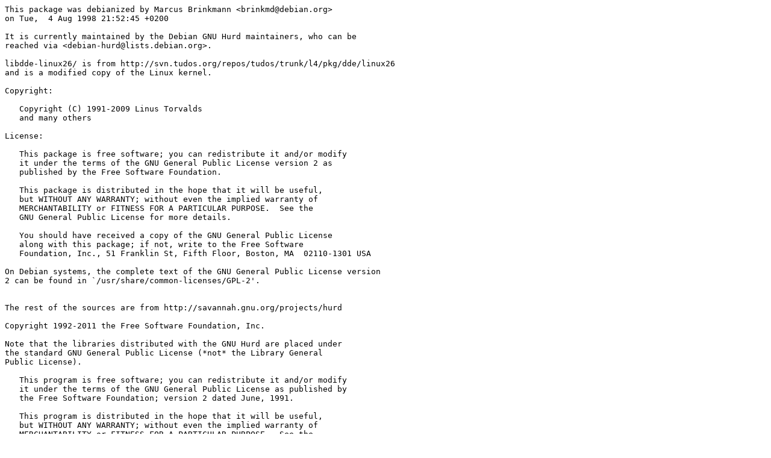

--- FILE ---
content_type: text/plain; charset=utf-8
request_url: http://metadata.ftp-master.debian.org/changelogs/main/h/hurd/unstable_copyright
body_size: 872
content:
This package was debianized by Marcus Brinkmann <brinkmd@debian.org>
on Tue,  4 Aug 1998 21:52:45 +0200

It is currently maintained by the Debian GNU Hurd maintainers, who can be
reached via <debian-hurd@lists.debian.org>.

libdde-linux26/ is from http://svn.tudos.org/repos/tudos/trunk/l4/pkg/dde/linux26
and is a modified copy of the Linux kernel.

Copyright:

   Copyright (C) 1991-2009 Linus Torvalds
   and many others

License:

   This package is free software; you can redistribute it and/or modify
   it under the terms of the GNU General Public License version 2 as
   published by the Free Software Foundation.

   This package is distributed in the hope that it will be useful,
   but WITHOUT ANY WARRANTY; without even the implied warranty of
   MERCHANTABILITY or FITNESS FOR A PARTICULAR PURPOSE.  See the
   GNU General Public License for more details.

   You should have received a copy of the GNU General Public License
   along with this package; if not, write to the Free Software
   Foundation, Inc., 51 Franklin St, Fifth Floor, Boston, MA  02110-1301 USA

On Debian systems, the complete text of the GNU General Public License version
2 can be found in `/usr/share/common-licenses/GPL-2'.


The rest of the sources are from http://savannah.gnu.org/projects/hurd

Copyright 1992-2011 the Free Software Foundation, Inc.

Note that the libraries distributed with the GNU Hurd are placed under
the standard GNU General Public License (*not* the Library General
Public License).

   This program is free software; you can redistribute it and/or modify
   it under the terms of the GNU General Public License as published by
   the Free Software Foundation; version 2 dated June, 1991.

   This program is distributed in the hope that it will be useful,
   but WITHOUT ANY WARRANTY; without even the implied warranty of
   MERCHANTABILITY or FITNESS FOR A PARTICULAR PURPOSE.  See the
   GNU General Public License for more details.

   You should have received a copy of the GNU General Public License
   along with this program; if not, write to the Free Software
   Foundation, Inc., 51 Franklin St, Fifth Floor, Boston, MA  02110-1301 USA

On Debian systems, the complete text of the GNU General Public License
version 2 can be found in `/usr/share/common-licenses/GPL-2'.
